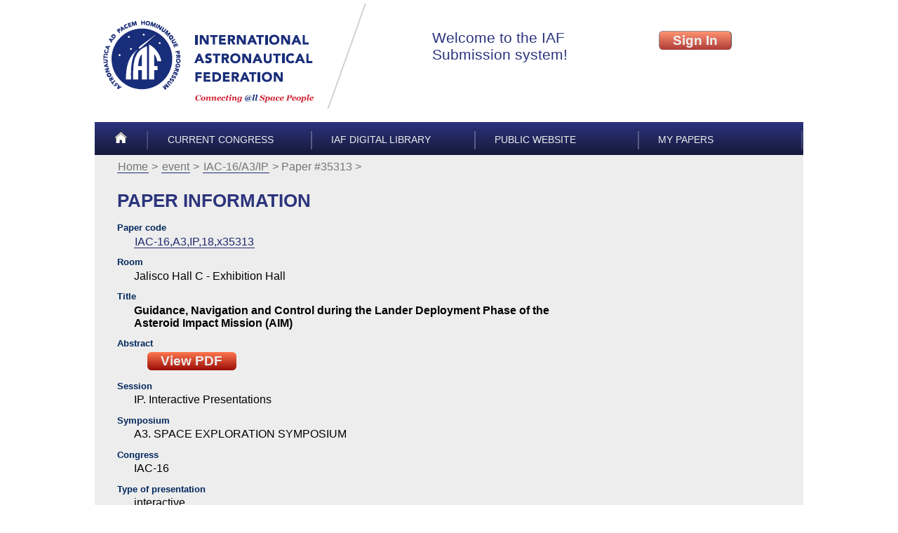

--- FILE ---
content_type: application/xhtml+xml
request_url: https://iafastro.directory/iac/paper/id/35313/summary/
body_size: 1507
content:
<!DOCTYPE html PUBLIC "-//W3C//DTD XHTML 1.0 Strict//EN" "http://www.w3.org/TR/xhtml1/DTD/xhtml1-strict.dtd">
<html xmlns="http://www.w3.org/1999/xhtml"><head><meta http-equiv="Content-Type" content="application/xhtml+xml; charset=UTF-8" /><title>Paper information (35313) — IAF</title><link rel="icon" type="image/png" sizes="32x32" href="/favicon-32x32.png" /><link rel="icon" type="image/png" sizes="16x16" href="/favicon-16x16.png" /><!--[if lt IE 9]><script src="/txt/html5shiv.ie8.js"></script> <![endif]--><link href="/txt/main.css" rel="stylesheet" type="text/css" /><link href="/txt/author/paper.css" rel="stylesheet" type="text/css" /></head><body onload="if(String.startsWith)if(location.hash.startsWith('#')){location.hash+=''}"><header><div class="line"><a id="a-logo" href=""><img alt="International Astronautical Federation" src="/img/logo-ext.png" /></a><iframe src="/iac/account/authbox" class="authbox" id="authbox-main" frameborder="0"></iframe></div><menu class="top"><li class="slim"><a href="/iac/account/home/"><img alt="Home" src="/img/home.png" /></a></li><li><a href="/iac/browse/">Current congress</a></li><li><a href="https://dl.iafastro.directory/">IAF Digital Library</a></li><li><a href="http://www.iafastro.org/">Public Website</a></li><li><a href="/iac/my/?">My papers</a></li></menu></header><article><menu class="path"><li><a href="/iac/account/home/">Home</a></li><li><a href="/iac/browse/">event</a></li><li><a href="/iac/browse/IAC-16/A3/IP/">IAC-16/A3/IP</a></li><li>Paper #35313</li></menu><h1>Paper information</h1>
<dl><dt id="item.basename">Paper code</dt><dd><p><a href="/iac/browse/IAC-16/A3/IP/#paper.35313">IAC-16,A3,IP,18,x35313</a></p></dd><dt id="item.Room">Room</dt><dd><p>Jalisco Hall C - Exhibition Hall</p></dd><dt id="item.title">Title</dt><dd><p><strong>Guidance, Navigation and Control during the Lander Deployment Phase of the Asteroid Impact Mission (AIM)</strong></p></dd><dt id="item.abstract">abstract</dt><dd><p><a href="../abstract-pdf/IAC-16,A3,IP,18,x35313.brief.pdf?2016-04-06.11:31:59" class="main">View PDF</a></p></dd><dt id="item.session">Session</dt><dd><p>IP. Interactive Presentations</p></dd><dt id="item.symposium">symposium</dt><dd><p>A3. SPACE EXPLORATION SYMPOSIUM</p></dd><dt id="item.congress">congress</dt><dd><p>IAC-16</p></dd><dt id="item.type">Type of presentation</dt><dd><p>interactive</p></dd></dl>
<dl><dt id="item.author-main">Main author</dt><dd><p>Mr. Tiago Hormigo, Spin.Works, Portugal</p></dd></dl><dl><dt id="item.author-other">Co-authors</dt><dd><p>Mr. João Seabra, Spin.Works S.A., Portugal;</p><p>Mr. João Vasconcelos, Portugal;</p><p>Mr. David Esteves, Spin.Works S.A., Portugal;</p><p>Ms. Lúcia Carreira, Spin.Works S.A., Portugal;</p><p>Mr. Bruno Oliveira, Spin.Works S.A., Portugal;</p><p>Mr. Francisco Câmara, Spin.Works S.A., Portugal;</p><p>Mr. Ingo Gerth, OHB System AG, Germany;</p><p>Mr. Bastian Burmann, OHB System AG-Bremen, Germany;</p></dd></dl></article><footer><menu class="bottom"><li class="right"><a href="#">Back to top</a></li></menu><p class="copyright"> © IAF 2006-2025 all rights reserved
      | <a href="http://www.iafastro.org/privacy-policy/">Privacy Policy</a></p></footer></body></html>


--- FILE ---
content_type: application/xhtml+xml
request_url: https://iafastro.directory/iac/account/authbox
body_size: 1044
content:
<!DOCTYPE html PUBLIC "-//W3C//DTD XHTML 1.0 Strict//EN" "http://www.w3.org/TR/xhtml1/DTD/xhtml1-strict.dtd">
<html xmlns="http://www.w3.org/1999/xhtml"><head><meta http-equiv="Content-Type" content="application/xhtml+xml; charset=UTF-8" /><title>Authentication — IAF</title><link href="/txt/main.css" rel="stylesheet" type="text/css" /><template id="visitor-privilege" data-value=""></template></head><body><style>
    html { overflow: hidden ; }
    .line     { white-space: nowrap; }
    .line &gt; * { white-space: normal; }
    .line div.txt { padding: 2em 3em; }
    .line div.right { padding-left: 3em; padding-right: 1em; }
    .welcome { font-size: inherit ; max-width: 19em; }
    .welcome &gt; * { font-size: 130% ; }
    .welcome &gt; p { margin: 0 ; }
  </style><div class="line"><div class="txt welcome"><p>Welcome to the IAF Submission system!</p></div><div class="txt right"><form action="/iac/account/login/" method="GET" target="_parent"><button class="main" title="Log In">Sign in</button></form></div></div></body></html>


--- FILE ---
content_type: text/css
request_url: https://iafastro.directory/txt/main.css
body_size: 8257
content:
/* ===== common configuration */

html, body, div, p, input, textarea {
  -webkit-box-sizing: border-box ;
     -moz-box-sizing: border-box ;
          box-sizing: border-box ;
}


body {
  font-family: Calibri, Arial, Sans-Serif ;
  font-size-adjust: 0.47 ;
  /*
    For better appearance in the browsers without support of font-size-adjust,
    let's limit its effect to the cases when the first font (in the list of fonts)
    is not found only.

    So we will need to specify 'font-size-adjust' property on any overriding
    of the 'font-family' (to avoid inheration the value specified here
    and breaking the above convention).

    See also: https://www.thoughtco.com/aspect-ratio-table-common-fonts-3467385
    (It seems that ratio for Verdana there is incorrect)
  */
  font-size: medium ;
}

table { border-collapse: collapse; }
table p { margin: 0.5ex 0; }
td { vertical-align: top; }

a img { border: none; }

a[href] {
  color: rgb(33, 42, 114);
  border-bottom: 1px solid rgb(33, 42, 114);
  text-decoration: none;
  padding: 0 1px 0;
}

a.external[href]:after {
  content: " ⇗ ";
}

a:visited { color: rgb(120, 110, 150); border-bottom-color: rgb(120, 110, 150); }

:target {
  border-bottom: 2px dotted gray;
}

p *:target, h2:target {
  background-color: RGB(249, 201, 16);
  border: none;
}

input[type=radio]:focus { outline: 1px dotted gray; } /* for FF */

/* for IE10 */
label { cursor: default; }
label:hover input { outline: 1px dotted gray; }


/* Prevent line breaks between a radio button and its label
   -- another approach is to ensure turning off xsl:autput/@indent */
label.bale
    { white-space: nowrap; }
label.bale > .label
    { white-space: normal; }


p, li { max-width: 50em; }
/*
p { margin-left: 2em; }
*/
h1 { max-width: 30em; /* h1 font is big */ }
h2 { max-width: 40em; }
h3 { max-width: 43em; }
h4 { max-width: 47em; }

/* ===== common blocks */

.line > *  {
  display: inline-block; display: inline !ie7;
  vertical-align: top;
}

.line div.txt   { padding: 2em 3em;  }
.line div.right { padding-left: 5em; padding-right: 1em; }
.line a[href][id=a-logo] { border-bottom: none; }


menu.top {
  font-family: Arial, Sans-Serif;
  font-size-adjust: none; /* since uppercase only is used here */
  font-size: 0.85em;
  text-transform: uppercase;
  background-color: #192F7C ;
  background-image: linear-gradient(to bottom, #2C347D, #15193B);
  margin: 0;
  padding-left: 0;
  padding-right: 0.2em;
  min-height: 3ex; /* for IE7 */
}
menu.top, menu.top a {
  color: #EDEDED;
}
menu.top a {
  /* override a[href] */
  text-decoration: none;
  border-bottom: none;
  padding: 0;
}

menu.top > li {
  display: inline-block;
  margin: 0.6em 0;
  padding: 0.4em 2em;
  border-right: solid 2px rgba(110, 110, 150, 0.5) ;
  border-left:  solid 2px rgba(110, 110, 150, 0.5) ;
  margin-right: -2px; /* collapse border */
}

/* pretty wrap for main menu */
menu.top > li {
  min-width: 13em; /* in default box-sizing content-box */
}
menu.top {
  padding-left: calc(  20px +  2*2em ); /* 'Home' icon */
}
menu.top > li.slim:first-of-type {
  box-sizing: border-box;
  margin-right: 0;
  margin-left:  calc( -20px + -2*2em );
  min-width:    calc(  20px +  2*2em );
  border: none;
}
menu.top > li > a {
  display: inline-block;
  width: 100%; /* IE7 handles it bad */
}
/* --- */


menu.path {
  padding: 0;
  padding-top: 0.5em;
  margin: 0;
  margin-bottom: 3ex;
}
menu.path, menu.path a {
  color: #757575;
}
menu.path > li {
  display: inline-block; display: inline !ie7;
}
menu.path > li:after {
  content: " > ";
  margin-right: 0.3em;
}

menu.bottom {
  background: #C6C9CE ;
  padding: 1ex 1em;
  margin: 0;
  min-height: 4ex;
}
menu.bottom > li {
  display: inline-block; display: inline !ie7;
}
menu.bottom > li.right {
  float: right;
}
menu.bottom a {
  color: #212A72;
}

/* ===== huge blocks */

@viewport {
  width: 100vw; /* see also: 'extend-to-zoom' and 'device-width' */
  zoom: 1;
}

html {
  display: flex;
  /*
  justify-content: center;
    -- it works bad with horizontal scroll in FF and GH
  */
}
body {
  margin: 0 auto;
  padding: 0.3em ;
}
body > header {
  background-color: white ;
  display: block;
}
article {
  background-color: #EDEDED ;
  /* display: block; /* for ie8 */
  display: block;
  padding-bottom: 0.5em;
  padding-left: 2em;
  padding-right: 1em;
}
article > details {
  margin-bottom: 2em;
  margin-top: 2em;
}
article > details > summary {
  font-weight: bold;
}
body > footer {
  background-color: #E3E3E5 ;
  display: block;
  padding: 0;
  padding-bottom: 1ex;
}
body > footer p {
  margin-left: 2em;
}
/* ===== media tuning */

@media (max-width:800px) { /* logo2 width is 390px */
  #a-logo { display: none; }
  /*
  #a-logo img { display: none; }
  body { padding-left: 0; }
  */
}

@media (min-width:800px) {
  article { min-width: 600px; }
}

@media print {
  body > header
, body > footer
, body > article > menu
    { display: none; }
  body > article
    { background-color: white; }
}

/* ===== elements */

button.main, a.main, a.button {
  font-weight: bold;
  padding: 0.1em 1em;
  color: #EDEDED;
  background-color: #C0504D;
  background-image: linear-gradient(to bottom, #FF784E, #9A0C08);
  /*
  border: #8C3836 outset 0.1em ;
  */
  border-radius: 0.3em;
  cursor: pointer;
  text-decoration: none;
  border-bottom: none;
  margin: 0.1em 1em;
  display: inline-block;
  white-space: nowrap;
}
button.main, a.main {
  font-size: 1.2em;
}
button.main {
  text-transform: capitalize;
  border-width: 1px;
  opacity: 0.8;
}
button.main:hover { opacity: 1; }

a.main.disabled, button.main[disabled] {
  background-color: GrayText ;
  background-image: none ;
}


h1 {
  font-family: "Calibri", "MS Trebuchet", sans-serif;
  font-size-adjust: none; /* since uppercase only is used here */
  font-size: 1.6em;
  font-weight: bold;
  text-transform: uppercase;
  color: #2C347D;
  margin-bottom: 0.25em;
}
h2, p.h2 {
  font-size-adjust: none;
  font-size: 1.3em;
  text-transform: uppercase;
  color: #2C347D;
}

.attract {
  color: rgb( 138, 48, 35 ); /* #C0504D #9A0C08 */
}

.na { /* 'na' for 'Not Available' */
  font-style: italic;
}


/* ===== style tweaks for different sections */

/* === level 1 -- supervisor */
body.section-manage menu.top {
  border-bottom: 1ex solid maroon ;
}

/* === level 2 -- TPC members, IPC members, and similar */
body.section-review menu.top {
  border-bottom: 1ex solid darkgoldenrod ;
}

/* ===== specifics */

iframe.authbox {
  width: 37em;
  height: 20ex;
  overflow: hidden;
  border: none;
}

.welcome { max-width: 15em; color: rgb(44, 52, 125);  font-size: 130%; font-weight: 200; }

p.buttons { margin-bottom: 0.5em; }
p.buttons input, p.buttons button { margin: 1em 1em 1em 0; }

 p button { margin: 0.4em; margin-top: 2em; }

p.note { font-style: italic; }

/* ===== */

table.resultset th { text-align: left; vertical-align: top; }
table.resultset th { padding-left: 0.5em; padding-right: 0.5em; border-bottom: 1px solid DarkGray; }
table.resultset td { padding: 0.5em; border-bottom: 1px solid DarkGray; padding-left: 0.52em; padding-bottom: 0.2em;}
table.resultset-off tr:active { background-color: #DFEBF4; }
table.resultset caption { padding-top: 1em; text-align: left; text-transform: uppercase; font-size-adjust: none; font-weight: bold; color: #00275D; } /* like h2 */
table.resultset { margin-bottom: 0.5em; min-width: 70%; }
table.resultset td a[href] { border-bottom: none; }

table.resultset .col-title      { min-width: 15em; }
table.resultset .col-company    { min-width:  8em; }
table.resultset .col-author     { min-width:  6em; }

table.resultset .email {
  display: inline-block;
  vertical-align: top;
  max-width: 8em;
  word-wrap: break-word; /* new name is overflow-wrap */
  font-size: 80%;
}

dd { margin-left: 1.5em; margin-bottom: 0.5em; margin-top: 0.2em; }
dd ul { padding-left: 1em; margin: 0; }
dd p  { margin-top: 0; margin-bottom: 0.2em; }

dt::first-letter { text-transform: uppercase; font-size-adjust: none; }
dt, p.h3 {
  font-family: Verdana, Arial;
  font-size-adjust: 0.55;
  font-size: 0.8em;
  font-weight: bold;
  color: #00275D;
} /* like h3 */
dt { margin-top: 1em; }
dl { max-width: 40em; }

p.descr { white-space: pre-wrap; } /* description on a session, etc */


--- FILE ---
content_type: text/css
request_url: https://iafastro.directory/txt/author/paper.css
body_size: 2592
content:

.nowrap { white-space: nowrap; }


ul.menu { margin-left: 0; padding: 0; margin-top: 2em; max-width: 15em; }
ul.menu li { list-style-type: none;}
ul.menu li h3 { margin-bottom: 0; font-size: 1.11em; }
ul.menu li { margin: 0; padding: 0; border-bottom: 1px solid gray; }
ul.menu a  { text-decoration: none; border-bottom: none; }

ul.menu,
ul.menu a  { color: rgb(199, 60, 39); }

ul.menu a.disable { color: GrayText ; text-decoration: none; border-bottom: none; cursor: pointer; }

/*
, a.disable :link , a.disable :visited,
.disable
*/

table.resultset th { text-align: left; vertical-align: top; }
table.resultset th { padding-left: 0.5em; padding-right: 0.5em; border-bottom: 1px solid DarkGray; }
table.resultset td { padding: 0.5em; border-bottom: 1px solid DarkGray; padding-left: 0.52em; padding-bottom: 0.2em;}
table.resultset tr:active { background-color: #DFEBF4; }
table.resultset caption { padding-top: 1em; text-align: left; text-transform: uppercase; font-size-adjust: none; font-weight: bold; color: #00275D; } /* like h2 */
table.resultset { margin-bottom: 0.5em; }

table.resultset .email {
  display: inline-block;
  max-width: 8em;
  word-wrap: break-word; /* new name is overflow-wrap */
  font-size: 80%;
}



/* -----
   Status box
*/
    div.status p button { margin: 0.5ex 0.4em ; } /* override main.css # specifics */

    div.status { border: 0.3em solid #2C347D ; padding: 0.7em; margin-top: 2em; }
    /* border-color like top-menu */
    div.status h3 { margin-top: 0; }
    div.status p { clear: both; margin-bottom: 0.5em; }

  /* uploading status */
    div.status span.status_0, div.status span.status_1 {
      display: block;
      float: right;
      width: 7em;
      height: 2.5ex;
      padding: 0.2ex 0.2em;
      margin:  0 0.3em;
      font-weight: bold;
      font-size: 80%;
      color: white;
    }
    div.status span.status_0 { background-color: orange;    }
    div.status span.status_1 { background-color: green;     }
    div.status span.status_0::after { content: "N/A";       }
    div.status span.status_1::after { content: "SUCCEEDED";  }


  /* presentation status */
    div.status span.caption {
      display: inline-block;
      width: 6em;
      text-transform: uppercase;
      font-size-adjust: none;
      padding-left: 0.3em;
    }
    div.status input.current:checked + * {
      color: white;
      background-color: gray;
    }
    div.status input[value=withdrawn].current:checked + * {
      background-color: orange;
    }
    div.status input[value=confirmed].current:checked + * {
      background-color: green;
    }


--- FILE ---
content_type: text/css
request_url: https://iafastro.directory/txt/main.css
body_size: 8257
content:
/* ===== common configuration */

html, body, div, p, input, textarea {
  -webkit-box-sizing: border-box ;
     -moz-box-sizing: border-box ;
          box-sizing: border-box ;
}


body {
  font-family: Calibri, Arial, Sans-Serif ;
  font-size-adjust: 0.47 ;
  /*
    For better appearance in the browsers without support of font-size-adjust,
    let's limit its effect to the cases when the first font (in the list of fonts)
    is not found only.

    So we will need to specify 'font-size-adjust' property on any overriding
    of the 'font-family' (to avoid inheration the value specified here
    and breaking the above convention).

    See also: https://www.thoughtco.com/aspect-ratio-table-common-fonts-3467385
    (It seems that ratio for Verdana there is incorrect)
  */
  font-size: medium ;
}

table { border-collapse: collapse; }
table p { margin: 0.5ex 0; }
td { vertical-align: top; }

a img { border: none; }

a[href] {
  color: rgb(33, 42, 114);
  border-bottom: 1px solid rgb(33, 42, 114);
  text-decoration: none;
  padding: 0 1px 0;
}

a.external[href]:after {
  content: " ⇗ ";
}

a:visited { color: rgb(120, 110, 150); border-bottom-color: rgb(120, 110, 150); }

:target {
  border-bottom: 2px dotted gray;
}

p *:target, h2:target {
  background-color: RGB(249, 201, 16);
  border: none;
}

input[type=radio]:focus { outline: 1px dotted gray; } /* for FF */

/* for IE10 */
label { cursor: default; }
label:hover input { outline: 1px dotted gray; }


/* Prevent line breaks between a radio button and its label
   -- another approach is to ensure turning off xsl:autput/@indent */
label.bale
    { white-space: nowrap; }
label.bale > .label
    { white-space: normal; }


p, li { max-width: 50em; }
/*
p { margin-left: 2em; }
*/
h1 { max-width: 30em; /* h1 font is big */ }
h2 { max-width: 40em; }
h3 { max-width: 43em; }
h4 { max-width: 47em; }

/* ===== common blocks */

.line > *  {
  display: inline-block; display: inline !ie7;
  vertical-align: top;
}

.line div.txt   { padding: 2em 3em;  }
.line div.right { padding-left: 5em; padding-right: 1em; }
.line a[href][id=a-logo] { border-bottom: none; }


menu.top {
  font-family: Arial, Sans-Serif;
  font-size-adjust: none; /* since uppercase only is used here */
  font-size: 0.85em;
  text-transform: uppercase;
  background-color: #192F7C ;
  background-image: linear-gradient(to bottom, #2C347D, #15193B);
  margin: 0;
  padding-left: 0;
  padding-right: 0.2em;
  min-height: 3ex; /* for IE7 */
}
menu.top, menu.top a {
  color: #EDEDED;
}
menu.top a {
  /* override a[href] */
  text-decoration: none;
  border-bottom: none;
  padding: 0;
}

menu.top > li {
  display: inline-block;
  margin: 0.6em 0;
  padding: 0.4em 2em;
  border-right: solid 2px rgba(110, 110, 150, 0.5) ;
  border-left:  solid 2px rgba(110, 110, 150, 0.5) ;
  margin-right: -2px; /* collapse border */
}

/* pretty wrap for main menu */
menu.top > li {
  min-width: 13em; /* in default box-sizing content-box */
}
menu.top {
  padding-left: calc(  20px +  2*2em ); /* 'Home' icon */
}
menu.top > li.slim:first-of-type {
  box-sizing: border-box;
  margin-right: 0;
  margin-left:  calc( -20px + -2*2em );
  min-width:    calc(  20px +  2*2em );
  border: none;
}
menu.top > li > a {
  display: inline-block;
  width: 100%; /* IE7 handles it bad */
}
/* --- */


menu.path {
  padding: 0;
  padding-top: 0.5em;
  margin: 0;
  margin-bottom: 3ex;
}
menu.path, menu.path a {
  color: #757575;
}
menu.path > li {
  display: inline-block; display: inline !ie7;
}
menu.path > li:after {
  content: " > ";
  margin-right: 0.3em;
}

menu.bottom {
  background: #C6C9CE ;
  padding: 1ex 1em;
  margin: 0;
  min-height: 4ex;
}
menu.bottom > li {
  display: inline-block; display: inline !ie7;
}
menu.bottom > li.right {
  float: right;
}
menu.bottom a {
  color: #212A72;
}

/* ===== huge blocks */

@viewport {
  width: 100vw; /* see also: 'extend-to-zoom' and 'device-width' */
  zoom: 1;
}

html {
  display: flex;
  /*
  justify-content: center;
    -- it works bad with horizontal scroll in FF and GH
  */
}
body {
  margin: 0 auto;
  padding: 0.3em ;
}
body > header {
  background-color: white ;
  display: block;
}
article {
  background-color: #EDEDED ;
  /* display: block; /* for ie8 */
  display: block;
  padding-bottom: 0.5em;
  padding-left: 2em;
  padding-right: 1em;
}
article > details {
  margin-bottom: 2em;
  margin-top: 2em;
}
article > details > summary {
  font-weight: bold;
}
body > footer {
  background-color: #E3E3E5 ;
  display: block;
  padding: 0;
  padding-bottom: 1ex;
}
body > footer p {
  margin-left: 2em;
}
/* ===== media tuning */

@media (max-width:800px) { /* logo2 width is 390px */
  #a-logo { display: none; }
  /*
  #a-logo img { display: none; }
  body { padding-left: 0; }
  */
}

@media (min-width:800px) {
  article { min-width: 600px; }
}

@media print {
  body > header
, body > footer
, body > article > menu
    { display: none; }
  body > article
    { background-color: white; }
}

/* ===== elements */

button.main, a.main, a.button {
  font-weight: bold;
  padding: 0.1em 1em;
  color: #EDEDED;
  background-color: #C0504D;
  background-image: linear-gradient(to bottom, #FF784E, #9A0C08);
  /*
  border: #8C3836 outset 0.1em ;
  */
  border-radius: 0.3em;
  cursor: pointer;
  text-decoration: none;
  border-bottom: none;
  margin: 0.1em 1em;
  display: inline-block;
  white-space: nowrap;
}
button.main, a.main {
  font-size: 1.2em;
}
button.main {
  text-transform: capitalize;
  border-width: 1px;
  opacity: 0.8;
}
button.main:hover { opacity: 1; }

a.main.disabled, button.main[disabled] {
  background-color: GrayText ;
  background-image: none ;
}


h1 {
  font-family: "Calibri", "MS Trebuchet", sans-serif;
  font-size-adjust: none; /* since uppercase only is used here */
  font-size: 1.6em;
  font-weight: bold;
  text-transform: uppercase;
  color: #2C347D;
  margin-bottom: 0.25em;
}
h2, p.h2 {
  font-size-adjust: none;
  font-size: 1.3em;
  text-transform: uppercase;
  color: #2C347D;
}

.attract {
  color: rgb( 138, 48, 35 ); /* #C0504D #9A0C08 */
}

.na { /* 'na' for 'Not Available' */
  font-style: italic;
}


/* ===== style tweaks for different sections */

/* === level 1 -- supervisor */
body.section-manage menu.top {
  border-bottom: 1ex solid maroon ;
}

/* === level 2 -- TPC members, IPC members, and similar */
body.section-review menu.top {
  border-bottom: 1ex solid darkgoldenrod ;
}

/* ===== specifics */

iframe.authbox {
  width: 37em;
  height: 20ex;
  overflow: hidden;
  border: none;
}

.welcome { max-width: 15em; color: rgb(44, 52, 125);  font-size: 130%; font-weight: 200; }

p.buttons { margin-bottom: 0.5em; }
p.buttons input, p.buttons button { margin: 1em 1em 1em 0; }

 p button { margin: 0.4em; margin-top: 2em; }

p.note { font-style: italic; }

/* ===== */

table.resultset th { text-align: left; vertical-align: top; }
table.resultset th { padding-left: 0.5em; padding-right: 0.5em; border-bottom: 1px solid DarkGray; }
table.resultset td { padding: 0.5em; border-bottom: 1px solid DarkGray; padding-left: 0.52em; padding-bottom: 0.2em;}
table.resultset-off tr:active { background-color: #DFEBF4; }
table.resultset caption { padding-top: 1em; text-align: left; text-transform: uppercase; font-size-adjust: none; font-weight: bold; color: #00275D; } /* like h2 */
table.resultset { margin-bottom: 0.5em; min-width: 70%; }
table.resultset td a[href] { border-bottom: none; }

table.resultset .col-title      { min-width: 15em; }
table.resultset .col-company    { min-width:  8em; }
table.resultset .col-author     { min-width:  6em; }

table.resultset .email {
  display: inline-block;
  vertical-align: top;
  max-width: 8em;
  word-wrap: break-word; /* new name is overflow-wrap */
  font-size: 80%;
}

dd { margin-left: 1.5em; margin-bottom: 0.5em; margin-top: 0.2em; }
dd ul { padding-left: 1em; margin: 0; }
dd p  { margin-top: 0; margin-bottom: 0.2em; }

dt::first-letter { text-transform: uppercase; font-size-adjust: none; }
dt, p.h3 {
  font-family: Verdana, Arial;
  font-size-adjust: 0.55;
  font-size: 0.8em;
  font-weight: bold;
  color: #00275D;
} /* like h3 */
dt { margin-top: 1em; }
dl { max-width: 40em; }

p.descr { white-space: pre-wrap; } /* description on a session, etc */
